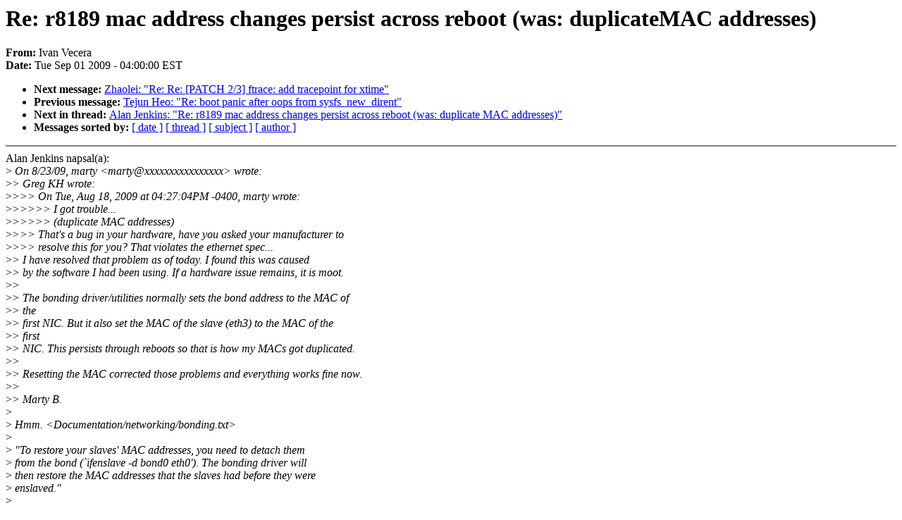

--- FILE ---
content_type: text/html; charset=UTF-8
request_url: https://lkml.indiana.edu/hypermail/linux/kernel/0909.0/00045.html
body_size: 2954
content:
<!-- MHonArc v2.6.6 -->
<!--X-Subject: Re: r8189 mac address changes persist across reboot (was: duplicateMAC 	addresses) -->
<!--X-From-R13: Wina Hrpren <virprenNerqung.pbz> -->
<!--X-Date: Tue,  1 Sep 2009 04:00:00 &#45;0400 (EDT) -->
<!--X-Message-Id: 4A9CD443.6030603@redhat.com -->
<!--X-Content-Type: text/plain -->
<!--X-Reference: 9b2b86520908230314q37d07da6mbde9dc48ad5a17ce@mail.gmail.com -->
<!--X-Head-End-->
<!DOCTYPE HTML PUBLIC "-//W3C//DTD HTML 4.0 Transitional//EN"
                      "http://www.w3.org/TR/REC-html40/loose.dtd">
<html lang="en">
<head>
<meta HTTP-EQUIV="Content-Type" CONTENT="text/html; charset=iso-8859-2">
<title>Linux-Kernel Archive: Re: r8189 mac address changes persist across reboot (was: duplicateMAC 	addresses)</title>
<meta NAME="Author" CONTENT="Ivan Vecera &lt;ivecera@redhat.com&gt;">
<meta NAME="Subject" CONTENT="Re: r8189 mac address changes persist across reboot (was: duplicateMAC 	addresses)">
</head> 
<body BGCOLOR="#FFFFFF" TEXT="#000000">

<!--X-Body-Begin-->
<!--X-User-Header-->
<!--X-User-Header-End-->
<!--X-TopPNI-->


<!--X-TopPNI-End-->
<!--X-MsgBody-->
<!--X-Subject-Header-Begin-->
<h1>Re: r8189 mac address changes persist across reboot (was: duplicateMAC 	addresses)</h1>
<strong>From: </strong>Ivan Vecera
<br><strong>Date: </strong> Tue Sep 01 2009 - 04:00:00 EST
<p>
<ul>
<li><strong>Next message: </strong> <a href="00046.html"> Zhaolei: "Re: Re: [PATCH 2/3] ftrace: add tracepoint for xtime"</a>

<li><strong>Previous message: </strong> <a href="00044.html"> Tejun Heo: "Re: boot panic after oops from sysfs_new_dirent"</a>



<li><strong>Next in thread: </strong> <a href="00104.html"> Alan Jenkins: "Re: r8189 mac address changes persist across reboot (was: duplicate MAC addresses)"</a>

<li><strong>Messages sorted by: </strong><a href="date.html#00045">[ date ]</a> <a href="index.html#00045">[ thread ]</a> <a href="subject.html#00045">[ subject ]</a> <a href="author.html#00045">[ author ]</a>
</ul>

<!--X-Subject-Header-End-->
<!--X-Head-of-Message-->
<!--X-Head-of-Message-End-->
<!--X-Head-Body-Sep-Begin-->
<hr NOSHADE>
<!--X-Head-Body-Sep-End-->
<!--X-Body-of-Message-->
Alan Jenkins napsal(a):<br>
&gt;<i> On 8/23/09, marty &lt;marty@xxxxxxxxxxxxxxxx&gt; wrote:</i><br>
&gt;<i>&gt; Greg KH wrote:</i><br>
&gt;<i>&gt;&gt;&gt; On Tue, Aug 18, 2009 at 04:27:04PM -0400, marty wrote:</i><br>
&gt;<i>&gt;&gt;&gt;&gt;&gt; I got trouble...</i><br>
&gt;<i>&gt;&gt;&gt;&gt;&gt; (duplicate MAC addresses)</i><br>
&gt;<i>&gt;&gt;&gt; That's a bug in your hardware, have you asked your manufacturer to</i><br>
&gt;<i>&gt;&gt;&gt; resolve this for you?  That violates the ethernet spec...</i><br>
&gt;<i>&gt; I have resolved that problem as of today. I found this was caused</i><br>
&gt;<i>&gt; by the software I had been using. If a hardware issue remains, it is moot.</i><br>
&gt;<i>&gt;</i><br>
&gt;<i>&gt; The bonding driver/utilities normally sets the bond address to the MAC of</i><br>
&gt;<i>&gt; the</i><br>
&gt;<i>&gt; first NIC. But it also set the MAC of the slave (eth3) to the MAC of the</i><br>
&gt;<i>&gt; first</i><br>
&gt;<i>&gt; NIC. This persists through reboots so that is how my MACs got duplicated.</i><br>
&gt;<i>&gt;</i><br>
&gt;<i>&gt; Resetting the MAC corrected those problems and everything works fine now.</i><br>
&gt;<i>&gt;</i><br>
&gt;<i>&gt; Marty B.</i><br>
&gt;<i> </i><br>
&gt;<i> Hmm.  &lt;Documentation/networking/bonding.txt&gt;</i><br>
&gt;<i> </i><br>
&gt;<i> &quot;To restore your slaves' MAC addresses, you need to detach them</i><br>
&gt;<i> from the bond (`ifenslave -d bond0 eth0'). The bonding driver will</i><br>
&gt;<i> then restore the MAC addresses that the slaves had before they were</i><br>
&gt;<i> enslaved.&quot;</i><br>
&gt;<i> </i><br>
&gt;<i> In which case one would hope that a clean shutdown would restore the</i><br>
&gt;<i> MAC addresses in the same way as ifenslave -d.</i><br>
&gt;<i> </i><br>
&gt;<i> I found that snippet via Google, which pointed me to the 2.4 version</i><br>
&gt;<i> of the same document [1].  It suggests that your hardware or driver is</i><br>
&gt;<i> a little unusual.</i><br>
&gt;<i> </i><br>
&gt;<i> &quot;To restore your slaves' MAC addresses, you need to detach them</i><br>
&gt;<i> from the bond (`ifenslave -d bond0 eth0'), set them down</i><br>
&gt;<i> (`ifconfig eth0 down'), unload the drivers (`rmmod 3c59x', for</i><br>
&gt;<i> example) and reload them to get the MAC addresses from their</i><br>
&gt;<i> eeproms.&quot;</i><br>
&gt;<i> </i><br>
&gt;<i> So other drivers would not have this problem, because they always</i><br>
&gt;<i> reset the MAC address at load time.  That would explain why the the</i><br>
&gt;<i> kernel doesn't bother resetting the MAC addresses on shutdown.</i><br>
&gt;<i> </i><br>
&gt;<i> Looking at r8169.c confirms this.  It doesn't appear to initialize the</i><br>
&gt;<i> MAC address register from elsewhere; it just uses the current value.</i><br>
&gt;<i> It will also report this initial value as the &quot;permanent&quot; MAC address,</i><br>
&gt;<i> which your report suggests is wrong.  I think your problem is a bug in</i><br>
&gt;<i> r8169.</i><br>
&gt;<i> </i><br>
&gt;<i> Francois, I found a datasheet for the 8139; it was claimed to be</i><br>
&gt;<i> similar and it does indeed appear so.  The datasheet suggests that the</i><br>
&gt;<i> driver needs to provoke &quot;auto-load&quot; from the EEPROM at load time.</i><br>
&gt;<i> Could you please have a look at fixing this, so that MAC address</i><br>
&gt;<i> changes do not persist over a reboot?</i><br>
&gt;<i> </i><br>
Using auto-loading method is not possible for all new Realtek products<br>
(mainly for PCI-E chipsets). I asked the Realtek engineers and this<br>
is the answer:<br>
Q: Is it possible to use HW register at offset 50h to reload the MAC<br>
   address from EEPROM or somewhere else? I mean the usage of Auto-load<br>
   mode (bits EEM1=0 and EEM0=1 in 50h HW reg).<br>
A: Current new LANs don't load mac address throught autoload command.<br>
   You need to read it out from external eeprom or internal efuse then<br>
   put it back to ID0~ID5.<br>
<br>
So you need to read the MAC address from the EEPROM and then write it into<br>
ID0-ID5 registers. I already created the patch that initializes the MAC<br>
address from EEPROM but there were some issues with this patch so it was<br>
reverted. Mikael reported that the MAC address from its adapter (on Thecus<br>
n2100) is read only partly (first 3 bytes were correct but the rest were<br>
zeros). Later we found that the MAC address is correct and there are really<br>
3 correct bytes + 3 zeros in EEPROM. The Thecus n2100 system probably uses<br>
only these 3 bytes and the remaining 3 bytes fills in by itself (they are<br>
probably stored somewhere in the firmware).<br>
<br>
I have tested my patch with several different realtek NICs without any<br>
problem but what should we do with embedded system like the n2100 that<br>
initializes the MAC in other way.<br>
<br>
There are 2 possibilities:<br>
1) There could be an additional module param to enable/disable the MAC<br>
   initialization<br>
2) The MAC address read from EEPROM will be checked against the current<br>
   MAC address in ID0-5 registers. And the current MAC will be replaced<br>
   by the one from EEPROM only if the first 3 bytes (OUI part) are<br>
   different.<br>
<br>
Francois, what do you think about it?<br>
<br>
Regards,<br>
Ivan<br>
--<br>
To unsubscribe from this list: send the line &quot;unsubscribe linux-kernel&quot; in<br>
the body of a message to majordomo@xxxxxxxxxxxxxxx<br>
More majordomo info at  <a  href="http://vger.kernel.org/majordomo-info.html">http://vger.kernel.org/majordomo-info.html</a><br>
Please read the FAQ at  <a  href="http://www.tux.org/lkml/">http://www.tux.org/lkml/</a><br>
<br>
<br>

<!--X-Body-of-Message-End-->
<!--X-MsgBody-End-->
<!--X-Follow-Ups-->
<hr NOSHADE>



</ul></li></ul>
<!--X-Follow-Ups-End-->
<!--X-References-->
<!--X-References-End-->
<!--X-BotPNI-->
<ul>
<li><strong>Next message: </strong> <a href="00046.html"> Zhaolei: "Re: Re: [PATCH 2/3] ftrace: add tracepoint for xtime"</a>

<li><strong>Previous message: </strong> <a href="00044.html"> Tejun Heo: "Re: boot panic after oops from sysfs_new_dirent"</a>



<li><strong>Next in thread: </strong> <a href="00104.html"> Alan Jenkins: "Re: r8189 mac address changes persist across reboot (was: duplicate MAC addresses)"</a>

<li><strong>Messages sorted by: </strong><a href="date.html#00045">[ date ]</a> <a href="index.html#00045">[ thread ]</a> <a href="subject.html#00045">[ subject ]</a> <a href="author.html#00045">[ author ]</a>
</ul>

<!--X-BotPNI-End-->
<!--X-User-Footer-->
<!--X-User-Footer-End-->
</body>
</html>
